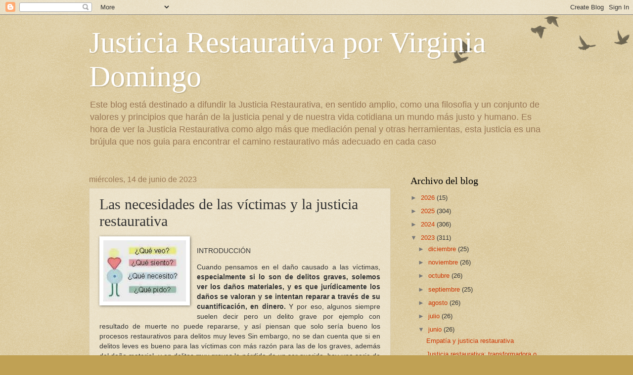

--- FILE ---
content_type: text/html; charset=UTF-8
request_url: https://www.lajusticiarestaurativa.com/b/stats?style=BLACK_TRANSPARENT&timeRange=ALL_TIME&token=APq4FmB8KBdoLcgFeOFtJ_DND2gwMnpuczMxH9kLuq-eq212ob84OUu6Pv6ht9UpLP58mf1iXUUZrJFf5MZUpztQhsm9MM89JA
body_size: 45
content:
{"total":1913622,"sparklineOptions":{"backgroundColor":{"fillOpacity":0.1,"fill":"#000000"},"series":[{"areaOpacity":0.3,"color":"#202020"}]},"sparklineData":[[0,33],[1,30],[2,21],[3,33],[4,43],[5,32],[6,72],[7,61],[8,70],[9,33],[10,24],[11,21],[12,18],[13,18],[14,45],[15,38],[16,30],[17,35],[18,40],[19,30],[20,31],[21,48],[22,38],[23,38],[24,55],[25,97],[26,100],[27,62],[28,60],[29,28]],"nextTickMs":189473}